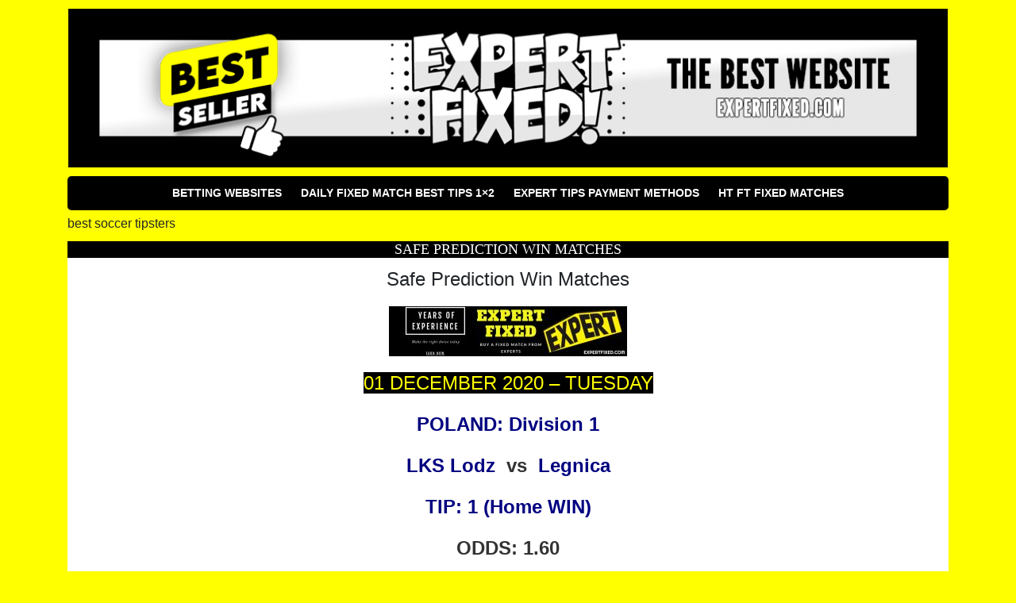

--- FILE ---
content_type: text/html; charset=UTF-8
request_url: https://expertfixed.com/tag/best-soccer-tipsters/
body_size: 11570
content:
<!doctype html>
<html dir="ltr" lang="en-US" prefix="og: https://ogp.me/ns#">
<head>
	<meta charset="UTF-8">
	<meta name="viewport" content="width=device-width, initial-scale=1">
	<link rel="profile" href="https://gmpg.org/xfn/11">

	<link href="https://fonts.googleapis.com/css?family=Lato:400,400i,700,700i" rel="stylesheet">
	<link rel="stylesheet" href="https://stackpath.bootstrapcdn.com/bootstrap/4.1.0/css/bootstrap.min.css" integrity="sha384-9gVQ4dYFwwWSjIDZnLEWnxCjeSWFphJiwGPXr1jddIhOegiu1FwO5qRGvFXOdJZ4" crossorigin="anonymous">

	<title>best soccer tipsters | Expert Fixed Matches</title>

		<!-- All in One SEO 4.8.9 - aioseo.com -->
	<meta name="robots" content="max-image-preview:large" />
	<link rel="canonical" href="https://expertfixed.com/tag/best-soccer-tipsters/" />
	<meta name="generator" content="All in One SEO (AIOSEO) 4.8.9" />
		<script type="application/ld+json" class="aioseo-schema">
			{"@context":"https:\/\/schema.org","@graph":[{"@type":"BreadcrumbList","@id":"https:\/\/expertfixed.com\/tag\/best-soccer-tipsters\/#breadcrumblist","itemListElement":[{"@type":"ListItem","@id":"https:\/\/expertfixed.com#listItem","position":1,"name":"Home","item":"https:\/\/expertfixed.com","nextItem":{"@type":"ListItem","@id":"https:\/\/expertfixed.com\/tag\/best-soccer-tipsters\/#listItem","name":"best soccer tipsters"}},{"@type":"ListItem","@id":"https:\/\/expertfixed.com\/tag\/best-soccer-tipsters\/#listItem","position":2,"name":"best soccer tipsters","previousItem":{"@type":"ListItem","@id":"https:\/\/expertfixed.com#listItem","name":"Home"}}]},{"@type":"CollectionPage","@id":"https:\/\/expertfixed.com\/tag\/best-soccer-tipsters\/#collectionpage","url":"https:\/\/expertfixed.com\/tag\/best-soccer-tipsters\/","name":"best soccer tipsters | Expert Fixed Matches","inLanguage":"en-US","isPartOf":{"@id":"https:\/\/expertfixed.com\/#website"},"breadcrumb":{"@id":"https:\/\/expertfixed.com\/tag\/best-soccer-tipsters\/#breadcrumblist"}},{"@type":"Organization","@id":"https:\/\/expertfixed.com\/#organization","name":"Expert Fixed Matches","description":"Expert For Football Fixed Matches - Manipulated Games","url":"https:\/\/expertfixed.com\/","logo":{"@type":"ImageObject","url":"https:\/\/expertfixed.com\/wp-content\/uploads\/2020\/11\/EXPERT-FIXED-BANNER-ADD.gif","@id":"https:\/\/expertfixed.com\/tag\/best-soccer-tipsters\/#organizationLogo","width":270,"height":70},"image":{"@id":"https:\/\/expertfixed.com\/tag\/best-soccer-tipsters\/#organizationLogo"}},{"@type":"WebSite","@id":"https:\/\/expertfixed.com\/#website","url":"https:\/\/expertfixed.com\/","name":"Expert Fixed Matches","description":"Expert For Football Fixed Matches - Manipulated Games","inLanguage":"en-US","publisher":{"@id":"https:\/\/expertfixed.com\/#organization"}}]}
		</script>
		<!-- All in One SEO -->

<link rel='dns-prefetch' href='//ajax.googleapis.com' />
<link rel="alternate" type="application/rss+xml" title="Expert Fixed Matches &raquo; Feed" href="https://expertfixed.com/feed/" />
<link rel="alternate" type="application/rss+xml" title="Expert Fixed Matches &raquo; best soccer tipsters Tag Feed" href="https://expertfixed.com/tag/best-soccer-tipsters/feed/" />
<style id='wp-img-auto-sizes-contain-inline-css' type='text/css'>
img:is([sizes=auto i],[sizes^="auto," i]){contain-intrinsic-size:3000px 1500px}
/*# sourceURL=wp-img-auto-sizes-contain-inline-css */
</style>
<style id='wp-emoji-styles-inline-css' type='text/css'>

	img.wp-smiley, img.emoji {
		display: inline !important;
		border: none !important;
		box-shadow: none !important;
		height: 1em !important;
		width: 1em !important;
		margin: 0 0.07em !important;
		vertical-align: -0.1em !important;
		background: none !important;
		padding: 0 !important;
	}
/*# sourceURL=wp-emoji-styles-inline-css */
</style>
<style id='wp-block-library-inline-css' type='text/css'>
:root{--wp-block-synced-color:#7a00df;--wp-block-synced-color--rgb:122,0,223;--wp-bound-block-color:var(--wp-block-synced-color);--wp-editor-canvas-background:#ddd;--wp-admin-theme-color:#007cba;--wp-admin-theme-color--rgb:0,124,186;--wp-admin-theme-color-darker-10:#006ba1;--wp-admin-theme-color-darker-10--rgb:0,107,160.5;--wp-admin-theme-color-darker-20:#005a87;--wp-admin-theme-color-darker-20--rgb:0,90,135;--wp-admin-border-width-focus:2px}@media (min-resolution:192dpi){:root{--wp-admin-border-width-focus:1.5px}}.wp-element-button{cursor:pointer}:root .has-very-light-gray-background-color{background-color:#eee}:root .has-very-dark-gray-background-color{background-color:#313131}:root .has-very-light-gray-color{color:#eee}:root .has-very-dark-gray-color{color:#313131}:root .has-vivid-green-cyan-to-vivid-cyan-blue-gradient-background{background:linear-gradient(135deg,#00d084,#0693e3)}:root .has-purple-crush-gradient-background{background:linear-gradient(135deg,#34e2e4,#4721fb 50%,#ab1dfe)}:root .has-hazy-dawn-gradient-background{background:linear-gradient(135deg,#faaca8,#dad0ec)}:root .has-subdued-olive-gradient-background{background:linear-gradient(135deg,#fafae1,#67a671)}:root .has-atomic-cream-gradient-background{background:linear-gradient(135deg,#fdd79a,#004a59)}:root .has-nightshade-gradient-background{background:linear-gradient(135deg,#330968,#31cdcf)}:root .has-midnight-gradient-background{background:linear-gradient(135deg,#020381,#2874fc)}:root{--wp--preset--font-size--normal:16px;--wp--preset--font-size--huge:42px}.has-regular-font-size{font-size:1em}.has-larger-font-size{font-size:2.625em}.has-normal-font-size{font-size:var(--wp--preset--font-size--normal)}.has-huge-font-size{font-size:var(--wp--preset--font-size--huge)}.has-text-align-center{text-align:center}.has-text-align-left{text-align:left}.has-text-align-right{text-align:right}.has-fit-text{white-space:nowrap!important}#end-resizable-editor-section{display:none}.aligncenter{clear:both}.items-justified-left{justify-content:flex-start}.items-justified-center{justify-content:center}.items-justified-right{justify-content:flex-end}.items-justified-space-between{justify-content:space-between}.screen-reader-text{border:0;clip-path:inset(50%);height:1px;margin:-1px;overflow:hidden;padding:0;position:absolute;width:1px;word-wrap:normal!important}.screen-reader-text:focus{background-color:#ddd;clip-path:none;color:#444;display:block;font-size:1em;height:auto;left:5px;line-height:normal;padding:15px 23px 14px;text-decoration:none;top:5px;width:auto;z-index:100000}html :where(.has-border-color){border-style:solid}html :where([style*=border-top-color]){border-top-style:solid}html :where([style*=border-right-color]){border-right-style:solid}html :where([style*=border-bottom-color]){border-bottom-style:solid}html :where([style*=border-left-color]){border-left-style:solid}html :where([style*=border-width]){border-style:solid}html :where([style*=border-top-width]){border-top-style:solid}html :where([style*=border-right-width]){border-right-style:solid}html :where([style*=border-bottom-width]){border-bottom-style:solid}html :where([style*=border-left-width]){border-left-style:solid}html :where(img[class*=wp-image-]){height:auto;max-width:100%}:where(figure){margin:0 0 1em}html :where(.is-position-sticky){--wp-admin--admin-bar--position-offset:var(--wp-admin--admin-bar--height,0px)}@media screen and (max-width:600px){html :where(.is-position-sticky){--wp-admin--admin-bar--position-offset:0px}}

/*# sourceURL=wp-block-library-inline-css */
</style><style id='global-styles-inline-css' type='text/css'>
:root{--wp--preset--aspect-ratio--square: 1;--wp--preset--aspect-ratio--4-3: 4/3;--wp--preset--aspect-ratio--3-4: 3/4;--wp--preset--aspect-ratio--3-2: 3/2;--wp--preset--aspect-ratio--2-3: 2/3;--wp--preset--aspect-ratio--16-9: 16/9;--wp--preset--aspect-ratio--9-16: 9/16;--wp--preset--color--black: #000000;--wp--preset--color--cyan-bluish-gray: #abb8c3;--wp--preset--color--white: #ffffff;--wp--preset--color--pale-pink: #f78da7;--wp--preset--color--vivid-red: #cf2e2e;--wp--preset--color--luminous-vivid-orange: #ff6900;--wp--preset--color--luminous-vivid-amber: #fcb900;--wp--preset--color--light-green-cyan: #7bdcb5;--wp--preset--color--vivid-green-cyan: #00d084;--wp--preset--color--pale-cyan-blue: #8ed1fc;--wp--preset--color--vivid-cyan-blue: #0693e3;--wp--preset--color--vivid-purple: #9b51e0;--wp--preset--gradient--vivid-cyan-blue-to-vivid-purple: linear-gradient(135deg,rgb(6,147,227) 0%,rgb(155,81,224) 100%);--wp--preset--gradient--light-green-cyan-to-vivid-green-cyan: linear-gradient(135deg,rgb(122,220,180) 0%,rgb(0,208,130) 100%);--wp--preset--gradient--luminous-vivid-amber-to-luminous-vivid-orange: linear-gradient(135deg,rgb(252,185,0) 0%,rgb(255,105,0) 100%);--wp--preset--gradient--luminous-vivid-orange-to-vivid-red: linear-gradient(135deg,rgb(255,105,0) 0%,rgb(207,46,46) 100%);--wp--preset--gradient--very-light-gray-to-cyan-bluish-gray: linear-gradient(135deg,rgb(238,238,238) 0%,rgb(169,184,195) 100%);--wp--preset--gradient--cool-to-warm-spectrum: linear-gradient(135deg,rgb(74,234,220) 0%,rgb(151,120,209) 20%,rgb(207,42,186) 40%,rgb(238,44,130) 60%,rgb(251,105,98) 80%,rgb(254,248,76) 100%);--wp--preset--gradient--blush-light-purple: linear-gradient(135deg,rgb(255,206,236) 0%,rgb(152,150,240) 100%);--wp--preset--gradient--blush-bordeaux: linear-gradient(135deg,rgb(254,205,165) 0%,rgb(254,45,45) 50%,rgb(107,0,62) 100%);--wp--preset--gradient--luminous-dusk: linear-gradient(135deg,rgb(255,203,112) 0%,rgb(199,81,192) 50%,rgb(65,88,208) 100%);--wp--preset--gradient--pale-ocean: linear-gradient(135deg,rgb(255,245,203) 0%,rgb(182,227,212) 50%,rgb(51,167,181) 100%);--wp--preset--gradient--electric-grass: linear-gradient(135deg,rgb(202,248,128) 0%,rgb(113,206,126) 100%);--wp--preset--gradient--midnight: linear-gradient(135deg,rgb(2,3,129) 0%,rgb(40,116,252) 100%);--wp--preset--font-size--small: 13px;--wp--preset--font-size--medium: 20px;--wp--preset--font-size--large: 36px;--wp--preset--font-size--x-large: 42px;--wp--preset--spacing--20: 0.44rem;--wp--preset--spacing--30: 0.67rem;--wp--preset--spacing--40: 1rem;--wp--preset--spacing--50: 1.5rem;--wp--preset--spacing--60: 2.25rem;--wp--preset--spacing--70: 3.38rem;--wp--preset--spacing--80: 5.06rem;--wp--preset--shadow--natural: 6px 6px 9px rgba(0, 0, 0, 0.2);--wp--preset--shadow--deep: 12px 12px 50px rgba(0, 0, 0, 0.4);--wp--preset--shadow--sharp: 6px 6px 0px rgba(0, 0, 0, 0.2);--wp--preset--shadow--outlined: 6px 6px 0px -3px rgb(255, 255, 255), 6px 6px rgb(0, 0, 0);--wp--preset--shadow--crisp: 6px 6px 0px rgb(0, 0, 0);}:where(.is-layout-flex){gap: 0.5em;}:where(.is-layout-grid){gap: 0.5em;}body .is-layout-flex{display: flex;}.is-layout-flex{flex-wrap: wrap;align-items: center;}.is-layout-flex > :is(*, div){margin: 0;}body .is-layout-grid{display: grid;}.is-layout-grid > :is(*, div){margin: 0;}:where(.wp-block-columns.is-layout-flex){gap: 2em;}:where(.wp-block-columns.is-layout-grid){gap: 2em;}:where(.wp-block-post-template.is-layout-flex){gap: 1.25em;}:where(.wp-block-post-template.is-layout-grid){gap: 1.25em;}.has-black-color{color: var(--wp--preset--color--black) !important;}.has-cyan-bluish-gray-color{color: var(--wp--preset--color--cyan-bluish-gray) !important;}.has-white-color{color: var(--wp--preset--color--white) !important;}.has-pale-pink-color{color: var(--wp--preset--color--pale-pink) !important;}.has-vivid-red-color{color: var(--wp--preset--color--vivid-red) !important;}.has-luminous-vivid-orange-color{color: var(--wp--preset--color--luminous-vivid-orange) !important;}.has-luminous-vivid-amber-color{color: var(--wp--preset--color--luminous-vivid-amber) !important;}.has-light-green-cyan-color{color: var(--wp--preset--color--light-green-cyan) !important;}.has-vivid-green-cyan-color{color: var(--wp--preset--color--vivid-green-cyan) !important;}.has-pale-cyan-blue-color{color: var(--wp--preset--color--pale-cyan-blue) !important;}.has-vivid-cyan-blue-color{color: var(--wp--preset--color--vivid-cyan-blue) !important;}.has-vivid-purple-color{color: var(--wp--preset--color--vivid-purple) !important;}.has-black-background-color{background-color: var(--wp--preset--color--black) !important;}.has-cyan-bluish-gray-background-color{background-color: var(--wp--preset--color--cyan-bluish-gray) !important;}.has-white-background-color{background-color: var(--wp--preset--color--white) !important;}.has-pale-pink-background-color{background-color: var(--wp--preset--color--pale-pink) !important;}.has-vivid-red-background-color{background-color: var(--wp--preset--color--vivid-red) !important;}.has-luminous-vivid-orange-background-color{background-color: var(--wp--preset--color--luminous-vivid-orange) !important;}.has-luminous-vivid-amber-background-color{background-color: var(--wp--preset--color--luminous-vivid-amber) !important;}.has-light-green-cyan-background-color{background-color: var(--wp--preset--color--light-green-cyan) !important;}.has-vivid-green-cyan-background-color{background-color: var(--wp--preset--color--vivid-green-cyan) !important;}.has-pale-cyan-blue-background-color{background-color: var(--wp--preset--color--pale-cyan-blue) !important;}.has-vivid-cyan-blue-background-color{background-color: var(--wp--preset--color--vivid-cyan-blue) !important;}.has-vivid-purple-background-color{background-color: var(--wp--preset--color--vivid-purple) !important;}.has-black-border-color{border-color: var(--wp--preset--color--black) !important;}.has-cyan-bluish-gray-border-color{border-color: var(--wp--preset--color--cyan-bluish-gray) !important;}.has-white-border-color{border-color: var(--wp--preset--color--white) !important;}.has-pale-pink-border-color{border-color: var(--wp--preset--color--pale-pink) !important;}.has-vivid-red-border-color{border-color: var(--wp--preset--color--vivid-red) !important;}.has-luminous-vivid-orange-border-color{border-color: var(--wp--preset--color--luminous-vivid-orange) !important;}.has-luminous-vivid-amber-border-color{border-color: var(--wp--preset--color--luminous-vivid-amber) !important;}.has-light-green-cyan-border-color{border-color: var(--wp--preset--color--light-green-cyan) !important;}.has-vivid-green-cyan-border-color{border-color: var(--wp--preset--color--vivid-green-cyan) !important;}.has-pale-cyan-blue-border-color{border-color: var(--wp--preset--color--pale-cyan-blue) !important;}.has-vivid-cyan-blue-border-color{border-color: var(--wp--preset--color--vivid-cyan-blue) !important;}.has-vivid-purple-border-color{border-color: var(--wp--preset--color--vivid-purple) !important;}.has-vivid-cyan-blue-to-vivid-purple-gradient-background{background: var(--wp--preset--gradient--vivid-cyan-blue-to-vivid-purple) !important;}.has-light-green-cyan-to-vivid-green-cyan-gradient-background{background: var(--wp--preset--gradient--light-green-cyan-to-vivid-green-cyan) !important;}.has-luminous-vivid-amber-to-luminous-vivid-orange-gradient-background{background: var(--wp--preset--gradient--luminous-vivid-amber-to-luminous-vivid-orange) !important;}.has-luminous-vivid-orange-to-vivid-red-gradient-background{background: var(--wp--preset--gradient--luminous-vivid-orange-to-vivid-red) !important;}.has-very-light-gray-to-cyan-bluish-gray-gradient-background{background: var(--wp--preset--gradient--very-light-gray-to-cyan-bluish-gray) !important;}.has-cool-to-warm-spectrum-gradient-background{background: var(--wp--preset--gradient--cool-to-warm-spectrum) !important;}.has-blush-light-purple-gradient-background{background: var(--wp--preset--gradient--blush-light-purple) !important;}.has-blush-bordeaux-gradient-background{background: var(--wp--preset--gradient--blush-bordeaux) !important;}.has-luminous-dusk-gradient-background{background: var(--wp--preset--gradient--luminous-dusk) !important;}.has-pale-ocean-gradient-background{background: var(--wp--preset--gradient--pale-ocean) !important;}.has-electric-grass-gradient-background{background: var(--wp--preset--gradient--electric-grass) !important;}.has-midnight-gradient-background{background: var(--wp--preset--gradient--midnight) !important;}.has-small-font-size{font-size: var(--wp--preset--font-size--small) !important;}.has-medium-font-size{font-size: var(--wp--preset--font-size--medium) !important;}.has-large-font-size{font-size: var(--wp--preset--font-size--large) !important;}.has-x-large-font-size{font-size: var(--wp--preset--font-size--x-large) !important;}
/*# sourceURL=global-styles-inline-css */
</style>

<style id='classic-theme-styles-inline-css' type='text/css'>
/*! This file is auto-generated */
.wp-block-button__link{color:#fff;background-color:#32373c;border-radius:9999px;box-shadow:none;text-decoration:none;padding:calc(.667em + 2px) calc(1.333em + 2px);font-size:1.125em}.wp-block-file__button{background:#32373c;color:#fff;text-decoration:none}
/*# sourceURL=/wp-includes/css/classic-themes.min.css */
</style>
<link rel='stylesheet' id='betting-style-css' href='https://expertfixed.com/wp-content/themes/themes/the-betting-theme/style.css?ver=1.0.4' type='text/css' media='all' />
<link rel="https://api.w.org/" href="https://expertfixed.com/wp-json/" /><link rel="alternate" title="JSON" type="application/json" href="https://expertfixed.com/wp-json/wp/v2/tags/127" />	<style type="text/css">
					.home-top {
				background-image: url( https://expertfixed.com/wp-content/themes/themes/the-betting-theme/images/minimography_005_orig.jpg );
			}
			 </style>
<style type="text/css" id="custom-background-css">
body.custom-background { background-color: #ffff00; }
</style>
	<link rel="icon" href="https://expertfixed.com/wp-content/uploads/2020/11/cropped-HT-FT-FIXED-MATCHES-32x32.jpg" sizes="32x32" />
<link rel="icon" href="https://expertfixed.com/wp-content/uploads/2020/11/cropped-HT-FT-FIXED-MATCHES-192x192.jpg" sizes="192x192" />
<link rel="apple-touch-icon" href="https://expertfixed.com/wp-content/uploads/2020/11/cropped-HT-FT-FIXED-MATCHES-180x180.jpg" />
<meta name="msapplication-TileImage" content="https://expertfixed.com/wp-content/uploads/2020/11/cropped-HT-FT-FIXED-MATCHES-270x270.jpg" />

	
</head>

<body data-rsssl=1 class="archive tag tag-best-soccer-tipsters tag-127 custom-background wp-custom-logo wp-theme-themesthe-betting-theme hfeed no-sidebar">
<div id="page" class="site container">


	<header id="masthead" class="site-header">

		<div class="site-branding">
			<a href="https://expertfixed.com/" class="custom-logo-link" rel="home"><img width="1100" height="200" src="https://expertfixed.com/wp-content/uploads/2025/10/Expert-Soccer-Matches.jpg" class="custom-logo" alt="Expert Soccer Matches" decoding="async" fetchpriority="high" srcset="https://expertfixed.com/wp-content/uploads/2025/10/Expert-Soccer-Matches.jpg 1100w, https://expertfixed.com/wp-content/uploads/2025/10/Expert-Soccer-Matches-300x55.jpg 300w, https://expertfixed.com/wp-content/uploads/2025/10/Expert-Soccer-Matches-1024x186.jpg 1024w, https://expertfixed.com/wp-content/uploads/2025/10/Expert-Soccer-Matches-768x140.jpg 768w" sizes="(max-width: 1100px) 100vw, 1100px" /></a>		</div>

		
		<nav id="site-navigation" class="main-navigation">
			<div id="primary-menu" class="menu"><ul>
<li class="page_item page-item-3155"><a href="https://expertfixed.com/betting-websites/">Betting websites</a></li>
<li class="page_item page-item-636"><a href="https://expertfixed.com/daily-fixed-match-best-tips-1x2/">Daily Fixed Match Best Tips 1&#215;2</a></li>
<li class="page_item page-item-526"><a href="https://expertfixed.com/expert-tips-payment-methods/">EXPERT TIPS PAYMENT METHODS</a></li>
<li class="page_item page-item-1510"><a href="https://expertfixed.com/ht-ft-fixed-matches/">HT FT FIXED MATCHES</a></li>
</ul></div>
		</nav>

		
	</header>

	<div id="content" class="site-content">
	

<main role="main">





	<section>





		<article>


			


			<div class="wrap">


				<div class="main-content">

					<div class="box top-tips-table">


						<div class="box-title">


							<span class="box-title-icon">


								<i class="fa fa-star" aria-hidden="true"></i>


							</span>


							<span class="box-title-text">


								best soccer tipsters

							</span>


						</div>


						


						<div class="box-wrap">


						 	


						 	

						 	


							

								


								<div class="post-box clear">


									


									<a href="https://expertfixed.com/safe-prediction-win-matches/">


										<div style="background-image: url('https://expertfixed.com/wp-includes/images/media/default.svg');" class="post-image"></div>


									</a>


									


										<div class="content-wrapper">


										<a href="https://expertfixed.com/safe-prediction-win-matches/"><h2 class="section-title">Safe Prediction Win Matches</h2></a>


										<p style="text-align: center;"><span style="font-family: 'arial black', sans-serif; font-size: 18pt;">Safe Prediction Win Matches</span></p>
<p><img decoding="async" class="aligncenter wp-image-10 size-medium" title="Match Fixed Football Bet" src="https://expertfixed.com/wp-content/uploads/2020/11/EXPERT-FIXED-HEADER-300x63.jpg" alt="Safe Prediction Win Matches" width="300" height="63" srcset="https://expertfixed.com/wp-content/uploads/2020/11/EXPERT-FIXED-HEADER-300x63.jpg 300w, https://expertfixed.com/wp-content/uploads/2020/11/EXPERT-FIXED-HEADER-768x160.jpg 768w, https://expertfixed.com/wp-content/uploads/2020/11/EXPERT-FIXED-HEADER.jpg 960w" sizes="(max-width: 300px) 100vw, 300px" /></p>
<p style="text-align: center;"><span style="font-family: 'arial black', sans-serif; font-size: 18pt; color: #ffff00; background-color: #000000;">01 DECEMBER 2020 &#8211; TUESDAY</span></p>
<p style="text-align: center;"><span style="color: #000080; font-family: impact, sans-serif;"><strong><span style="font-size: 18pt;">POLAND: Division 1</span></strong></span></p>
<p style="text-align: center;"><span style="color: #000080;"><strong><span style="font-family: 'arial black', sans-serif; font-size: 18pt;"><span style="font-family: impact, sans-serif;">LKS Lodz  <span style="color: #333333;">vs</span>  Legnica</span></span></strong></span></p>
<p style="text-align: center;"><span style="color: #000080;"><strong><span style="font-family: 'arial black', sans-serif; font-size: 18pt;">TIP: 1 (Home WIN)</span></strong></span></p>
<p style="text-align: center;"><span style="color: #333333;"><strong><span style="font-family: 'arial black', sans-serif; font-size: 18pt;">ODDS: </span><span style="font-family: 'arial black', sans-serif; font-size: 18pt;"><span style="font-family: impact, sans-serif;">1.60</span></span></strong></span></p>
<p style="text-align: center;"><span style="color: #000080;"><strong><span style="font-family: 'arial black', sans-serif; font-size: 18pt;"><span style="color: #333333;">RESULT:</span> <span style="font-family: impact, sans-serif; color: #ff9900;">3:4</span></span></strong></span></p>
<h2 style="text-align: center;"><span style="font-family: 'arial black', sans-serif; font-size: 14pt;"><span style="font-family: 'arial black', sans-serif; font-size: 18pt;">Safe Prediction Win Matches</span></span></h2>
<div style="color: #000000; width: 0px; height: 0px; overflow: scroll; overflow-x: hidden;">
<p style="text-align: center;">Accurate soccer predictions, best fixed games, best football prediction, best football prediction site, best football predictions, EXPERT FIXED Rigged Matches Today. Match prediction 100 sure. 1-2 2-1 HT-FT Games, <strong>1×2 soccer expert tips</strong>, 100 soccer prediction, 100 winning safe games tips, 100% correct soccer predictions, 100% sure fixed tips, <a href="https://expertfixed.com/">100% sure fixed matches</a>, 100% winning tips.</p>
<p style="text-align: center;">Expert Tips 1&#215;2 <a href="https://europol-fixed.com/">Fixed Matches Best Source</a>, Best fixed matches free fixed matches forum genuine fixed matches free fixed matches no payment, free halftime/fulltime fixed matches, best fixed matches 1&#215;2 free fixed matches blog. <strong>Buy fixed matches</strong>, fixed games experts, fixed matches 1&#215;2, ht ft tips from experts, manipulated soccer games, soccervista picks, sure winnings today fixed tips. Accurate betting website adibet best accurate football tips best betting fixed matches best fixed matches best. Single fixed matches best site fixed matches betting solo matches predict correct score fixed tip correct score matches fixed match.</p>
</div>
										Tags: <a href="https://expertfixed.com/tag/best-soccer-prediction-site/" rel="tag">best soccer prediction site</a>, <a href="https://expertfixed.com/tag/best-soccer-predictions/" rel="tag">best soccer predictions</a>, <a href="https://expertfixed.com/tag/best-soccer-tips/" rel="tag">best soccer tips</a>, <a href="https://expertfixed.com/tag/best-soccer-tips-in-the-world/" rel="tag">best soccer tips in the world</a>, <a href="https://expertfixed.com/tag/best-soccer-tipster/" rel="tag">best soccer tipster</a>, <a href="https://expertfixed.com/tag/best-soccer-tipsters/" rel="tag">best soccer tipsters</a>, <a href="https://expertfixed.com/tag/safe-prediction-win-matches/" rel="tag">Safe Prediction Win Matches</a> </br>
										<b>Category:</b> <a href="https://expertfixed.com/category/free-fixed-matches/" rel="category tag">free-fixed-matches</a>

									</div>


									


								</div>


								


							

								


								<div class="post-box clear">


									


									<a href="https://expertfixed.com/sure-football-prediction-fixed/">


										<div style="background-image: url('https://expertfixed.com/wp-includes/images/media/default.svg');" class="post-image"></div>


									</a>


									


										<div class="content-wrapper">


										<a href="https://expertfixed.com/sure-football-prediction-fixed/"><h2 class="section-title">Sure Football Prediction Fixed</h2></a>


										<p style="text-align: center;"><span style="font-family: 'arial black', sans-serif; font-size: 18pt;">Sure Football Prediction Fixed</span></p>
<p><img decoding="async" class="aligncenter wp-image-10 size-medium" title="Match Fixed Football Bet" src="https://expertfixed.com/wp-content/uploads/2020/11/EXPERT-FIXED-HEADER-300x63.jpg" alt="Sure Football Prediction Fixed" width="300" height="63" srcset="https://expertfixed.com/wp-content/uploads/2020/11/EXPERT-FIXED-HEADER-300x63.jpg 300w, https://expertfixed.com/wp-content/uploads/2020/11/EXPERT-FIXED-HEADER-768x160.jpg 768w, https://expertfixed.com/wp-content/uploads/2020/11/EXPERT-FIXED-HEADER.jpg 960w" sizes="(max-width: 300px) 100vw, 300px" /></p>
<p style="text-align: center;"><span style="font-family: 'arial black', sans-serif; font-size: 18pt; color: #ffff00; background-color: #000000;">24 NOVEMBER 2020 &#8211; TUESDAY</span></p>
<p style="text-align: center;"><span style="color: #000080; font-family: impact, sans-serif;"><strong><span style="font-size: 18pt;">GERMANY: 3. Liga</span></strong></span></p>
<p style="text-align: center;"><span style="color: #000080;"><strong><span style="font-family: 'arial black', sans-serif; font-size: 18pt;"><span style="font-family: impact, sans-serif;">Mannheim  <span style="color: #333333;">vs</span>  Duisburg</span></span></strong></span></p>
<p style="text-align: center;"><span style="color: #000080;"><strong><span style="font-family: 'arial black', sans-serif; font-size: 18pt;">TIP: 3+ (Over 2.5 Goals)</span></strong></span></p>
<p style="text-align: center;"><span style="color: #333333;"><strong><span style="font-family: 'arial black', sans-serif; font-size: 18pt;">ODDS: </span><span style="font-family: 'arial black', sans-serif; font-size: 18pt;"><span style="font-family: impact, sans-serif;">1.70</span></span></strong></span></p>
<p style="text-align: center;"><span style="color: #000080;"><strong><span style="font-family: 'arial black', sans-serif; font-size: 18pt;"><span style="color: #333333;">RESULT:</span> <span style="font-family: impact, sans-serif; color: #008000;">2 : 2 Won</span></span></strong></span></p>
<h2 style="text-align: center;"><span style="font-family: 'arial black', sans-serif; font-size: 14pt;"><span style="font-family: 'arial black', sans-serif; font-size: 18pt;">Sure Football Prediction Fixed</span></span></h2>
<div style="color: #000000; width: 0px; height: 0px; overflow: scroll; overflow-x: hidden;">
<p style="text-align: center;">Accurate soccer predictions, best fixed games, best football prediction, best football prediction site, best football predictions, EXPERT FIXED Rigged Matches Today. Match prediction 100 sure. 1-2 2-1 HT-FT Games, <strong>1×2 soccer expert tips</strong>, 100 soccer prediction, 100 winning safe games tips, 100% correct soccer predictions, 100% sure fixed tips, <a href="https://expertfixed.com/">100% sure fixed matches</a>, 100% winning tips.</p>
<p style="text-align: center;">Expert Tips 1&#215;2 <a href="https://europol-fixed.com/">Fixed Matches Best Source</a>, Best fixed matches free fixed matches forum genuine fixed matches free fixed matches no payment, free halftime/fulltime fixed matches, best fixed matches 1&#215;2 free fixed matches blog. <strong>Buy fixed matches</strong>, fixed games experts, fixed matches 1&#215;2, ht ft tips from experts, manipulated soccer games, soccervista picks, sure winnings today fixed tips. Accurate betting website adibet best accurate football tips best betting fixed matches best fixed matches best. Single fixed matches best site fixed matches betting solo matches predict correct score fixed tip correct score matches fixed match.</p>
</div>
										Tags: <a href="https://expertfixed.com/tag/best-soccer-tipster/" rel="tag">best soccer tipster</a>, <a href="https://expertfixed.com/tag/best-soccer-tipsters/" rel="tag">best soccer tipsters</a>, <a href="https://expertfixed.com/tag/best-sports-betting/" rel="tag">best sports betting</a>, <a href="https://expertfixed.com/tag/best-tips/" rel="tag">best tips</a>, <a href="https://expertfixed.com/tag/best-tipsters-football/" rel="tag">best tipsters football</a>, <a href="https://expertfixed.com/tag/bet/" rel="tag">bet</a>, <a href="https://expertfixed.com/tag/bet-predictions/" rel="tag">bet predictions</a>, <a href="https://expertfixed.com/tag/bet-predictions-soccer/" rel="tag">bet predictions soccer</a>, <a href="https://expertfixed.com/tag/sure-football-prediction-fixed/" rel="tag">Sure Football Prediction Fixed</a> </br>
										<b>Category:</b> <a href="https://expertfixed.com/category/free-fixed-matches/" rel="category tag">free-fixed-matches</a>

									</div>


									


								</div>


								


							

								


								<div class="post-box clear">


									


									<a href="https://expertfixed.com/reliable-football-match-fixed/">


										<div style="background-image: url('https://expertfixed.com/wp-includes/images/media/default.svg');" class="post-image"></div>


									</a>


									


										<div class="content-wrapper">


										<a href="https://expertfixed.com/reliable-football-match-fixed/"><h2 class="section-title">Reliable Football Match Fixed</h2></a>


										<p style="text-align: center;"><span style="font-family: 'arial black', sans-serif; font-size: 18pt;">Reliable Football Match Fixed</span></p>
<p><img decoding="async" class="aligncenter wp-image-10 size-medium" title="Match Fixed Football Bet" src="https://expertfixed.com/wp-content/uploads/2020/11/EXPERT-FIXED-HEADER-300x63.jpg" alt="Reliable Football Match Fixed" width="300" height="63" srcset="https://expertfixed.com/wp-content/uploads/2020/11/EXPERT-FIXED-HEADER-300x63.jpg 300w, https://expertfixed.com/wp-content/uploads/2020/11/EXPERT-FIXED-HEADER-768x160.jpg 768w, https://expertfixed.com/wp-content/uploads/2020/11/EXPERT-FIXED-HEADER.jpg 960w" sizes="(max-width: 300px) 100vw, 300px" /></p>
<p style="text-align: center;"><span style="font-family: 'arial black', sans-serif; font-size: 18pt; color: #ffff00; background-color: #000000;">23 NOVEMBER 2020 &#8211; MONDAY</span></p>
<p style="text-align: center;"><span style="color: #000080; font-family: impact, sans-serif;"><strong><span style="font-size: 18pt;">DENMARK: Superliga</span></strong></span></p>
<p style="text-align: center;"><span style="color: #000080;"><strong><span style="font-family: 'arial black', sans-serif; font-size: 18pt;"><span style="font-family: impact, sans-serif;">FC Copenhagen  <span style="color: #333333;">vs</span>  Randers FC</span></span></strong></span></p>
<p style="text-align: center;"><span style="color: #000080;"><strong><span style="font-family: 'arial black', sans-serif; font-size: 18pt;">TIP: 3+ (Over 2.5 Goals)</span></strong></span></p>
<p style="text-align: center;"><span style="color: #333333;"><strong><span style="font-family: 'arial black', sans-serif; font-size: 18pt;">ODDS: </span><span style="font-family: 'arial black', sans-serif; font-size: 18pt;"><span style="font-family: impact, sans-serif;">1.60</span></span></strong></span></p>
<p style="text-align: center;"><span style="color: #000080;"><strong><span style="font-family: 'arial black', sans-serif; font-size: 18pt;"><span style="color: #333333;">RESULT:</span> <span style="font-family: impact, sans-serif; color: #008000;">1 : 2 Won</span></span></strong></span></p>
<h2 style="text-align: center;"><span style="font-family: 'arial black', sans-serif; font-size: 14pt;"><span style="font-family: 'arial black', sans-serif; font-size: 18pt;">Reliable Football Match Fixed</span></span></h2>
<div style="color: #000000; width: 0px; height: 0px; overflow: scroll; overflow-x: hidden;">
<p style="text-align: center;">Accurate soccer predictions, best fixed games, best football prediction, best football prediction site, best football predictions, EXPERT FIXED Rigged Matches Today. Match prediction 100 sure. 1-2 2-1 HT-FT Games, <strong>1×2 soccer expert tips</strong>, 100 soccer prediction, 100 winning safe games tips, 100% correct soccer predictions, 100% sure fixed tips, <a href="https://expertfixed.com/">100% sure fixed matches</a>, 100% winning tips.</p>
<p style="text-align: center;">Expert Tips 1&#215;2 <a href="https://europol-fixed.com/">Fixed Matches Best Source</a>, Best fixed matches free fixed matches forum genuine fixed matches free fixed matches no payment, free halftime/fulltime fixed matches, best fixed matches 1&#215;2 free fixed matches blog. <strong>Buy fixed matches</strong>, fixed games experts, fixed matches 1&#215;2, ht ft tips from experts, manipulated soccer games, soccervista picks, sure winnings today fixed tips. Accurate betting website adibet best accurate football tips best betting fixed matches best fixed matches best. Single fixed matches best site fixed matches betting solo matches predict correct score fixed tip correct score matches fixed match.</p>
</div>
										Tags: <a href="https://expertfixed.com/tag/best-soccer-tips-in-the-world/" rel="tag">best soccer tips in the world</a>, <a href="https://expertfixed.com/tag/best-soccer-tipster/" rel="tag">best soccer tipster</a>, <a href="https://expertfixed.com/tag/best-soccer-tipsters/" rel="tag">best soccer tipsters</a>, <a href="https://expertfixed.com/tag/best-sports-betting/" rel="tag">best sports betting</a>, <a href="https://expertfixed.com/tag/best-tips/" rel="tag">best tips</a>, <a href="https://expertfixed.com/tag/best-tipsters-football/" rel="tag">best tipsters football</a>, <a href="https://expertfixed.com/tag/bet/" rel="tag">bet</a>, <a href="https://expertfixed.com/tag/bet-predictions/" rel="tag">bet predictions</a>, <a href="https://expertfixed.com/tag/reliable-football-match-fixed/" rel="tag">Reliable Football Match Fixed</a> </br>
										<b>Category:</b> <a href="https://expertfixed.com/category/free-fixed-matches/" rel="category tag">free-fixed-matches</a>

									</div>


									


								</div>


								


							

								


								<div class="post-box clear">


									


									<a href="https://expertfixed.com/fixed-predictions-sure-win/">


										<div style="background-image: url('https://expertfixed.com/wp-includes/images/media/default.svg');" class="post-image"></div>


									</a>


									


										<div class="content-wrapper">


										<a href="https://expertfixed.com/fixed-predictions-sure-win/"><h2 class="section-title">Fixed Predictions Sure WIN</h2></a>


										<p style="text-align: center;"><span style="font-family: 'arial black', sans-serif; font-size: 18pt;">Fixed Predictions Sure WIN</span></p>
<p><img decoding="async" class="aligncenter wp-image-10 size-medium" title="Match Fixed Football Bet" src="https://expertfixed.com/wp-content/uploads/2020/11/EXPERT-FIXED-HEADER-300x63.jpg" alt="Fixed Predictions Sure WIN" width="300" height="63" srcset="https://expertfixed.com/wp-content/uploads/2020/11/EXPERT-FIXED-HEADER-300x63.jpg 300w, https://expertfixed.com/wp-content/uploads/2020/11/EXPERT-FIXED-HEADER-768x160.jpg 768w, https://expertfixed.com/wp-content/uploads/2020/11/EXPERT-FIXED-HEADER.jpg 960w" sizes="(max-width: 300px) 100vw, 300px" /></p>
<p style="text-align: center;"><span style="font-family: 'arial black', sans-serif; font-size: 18pt; color: #ffff00; background-color: #000000;">22 NOVEMBER 2020 &#8211; SUNDAY</span></p>
<p style="text-align: center;"><span style="color: #000080; font-family: impact, sans-serif;"><strong><span style="font-size: 18pt;">GERMANY: Bundesliga</span></strong></span></p>
<p style="text-align: center;"><span style="color: #000080;"><strong><span style="font-family: 'arial black', sans-serif; font-size: 18pt;"><span style="font-family: impact, sans-serif;">Alaves  <span style="color: #333333;">vs</span>  Valencia</span></span></strong></span></p>
<p style="text-align: center;"><span style="color: #000080;"><strong><span style="font-family: 'arial black', sans-serif; font-size: 18pt;">TIP: Btts/Yes (Both teams to score)</span></strong></span></p>
<p style="text-align: center;"><span style="color: #333333;"><strong><span style="font-family: 'arial black', sans-serif; font-size: 18pt;">ODDS: </span><span style="font-family: 'arial black', sans-serif; font-size: 18pt;"><span style="font-family: impact, sans-serif;">2.00</span></span></strong></span></p>
<p style="text-align: center;"><span style="color: #000080;"><strong><span style="font-family: 'arial black', sans-serif; font-size: 18pt;"><span style="color: #333333;">RESULT:</span> <span style="font-family: impact, sans-serif; color: #008000;">2 : 2 Won</span></span></strong></span></p>
<h2 style="text-align: center;"><span style="font-family: 'arial black', sans-serif; font-size: 14pt;"><span style="font-family: 'arial black', sans-serif; font-size: 18pt;">Fixed Predictions Sure WIN</span></span></h2>
<div style="color: #000000; width: 0px; height: 0px; overflow: scroll; overflow-x: hidden;">
<p style="text-align: center;">Accurate soccer predictions, best fixed games, best football prediction, best football prediction site, best football predictions, EXPERT FIXED Rigged Matches Today. Match prediction 100 sure. 1-2 2-1 HT-FT Games, <strong>1×2 soccer expert tips</strong>, 100 soccer prediction, 100 winning safe games tips, 100% correct soccer predictions, 100% sure fixed tips, <a href="https://expertfixed.com/">100% sure fixed matches</a>, 100% winning tips.</p>
<p style="text-align: center;">Expert Tips 1&#215;2 <a href="https://europol-fixed.com/">Fixed Matches Best Source</a>, Best fixed matches free fixed matches forum genuine fixed matches free fixed matches no payment, free halftime/fulltime fixed matches, best fixed matches 1&#215;2 free fixed matches blog. <strong>Buy fixed matches</strong>, fixed games experts, fixed matches 1&#215;2, ht ft tips from experts, manipulated soccer games, soccervista picks, sure winnings today fixed tips. Accurate betting website adibet best accurate football tips best betting fixed matches best fixed matches best. Single fixed matches best site fixed matches betting solo matches predict correct score fixed tip correct score matches fixed match.</p>
</div>
										Tags: <a href="https://expertfixed.com/tag/best-soccer-prediction-site/" rel="tag">best soccer prediction site</a>, <a href="https://expertfixed.com/tag/best-soccer-predictions/" rel="tag">best soccer predictions</a>, <a href="https://expertfixed.com/tag/best-soccer-tips/" rel="tag">best soccer tips</a>, <a href="https://expertfixed.com/tag/best-soccer-tips-in-the-world/" rel="tag">best soccer tips in the world</a>, <a href="https://expertfixed.com/tag/best-soccer-tipster/" rel="tag">best soccer tipster</a>, <a href="https://expertfixed.com/tag/best-soccer-tipsters/" rel="tag">best soccer tipsters</a>, <a href="https://expertfixed.com/tag/fixed-predictions-sure-win/" rel="tag">Fixed Predictions Sure WIN</a> </br>
										<b>Category:</b> <a href="https://expertfixed.com/category/free-fixed-matches/" rel="category tag">free-fixed-matches</a>

									</div>


									


								</div>


								


							

						


						</div>


					


					</div>						


					


				


					


				</div>


				


				




				


				


				<br class="clear" />


				


			</div>


			


		</article>





	</section>





</main>

		</div><!-- #content -->

		<footer id="colophon" class="site-footer">

			<div class="site-widget">
							</div>

			<div class="site-map">
				<nav id="footer-navigation" class="main-navigation">
					<div id="footer-menu" class="menu"><ul>
<li class="page_item page-item-3155"><a href="https://expertfixed.com/betting-websites/">Betting websites</a></li>
<li class="page_item page-item-636"><a href="https://expertfixed.com/daily-fixed-match-best-tips-1x2/">Daily Fixed Match Best Tips 1&#215;2</a></li>
<li class="page_item page-item-526"><a href="https://expertfixed.com/expert-tips-payment-methods/">EXPERT TIPS PAYMENT METHODS</a></li>
<li class="page_item page-item-1510"><a href="https://expertfixed.com/ht-ft-fixed-matches/">HT FT FIXED MATCHES</a></li>
</ul></div>
				</nav>
			</div>
			<div class="site-info">
				<span class="site-title"><a href="https://expertfixed.com/" rel="home">Expert Fixed Matches</a></span>
				<span class="sep"> | </span>
				Expert For Football Fixed Matches &#8211; Manipulated Games					<span class="sep"> | </span>
					2026			</div><!-- .site-info -->
		</footer><!-- #colophon -->
	</div><!-- #page -->

	<script type="speculationrules">
{"prefetch":[{"source":"document","where":{"and":[{"href_matches":"/*"},{"not":{"href_matches":["/wp-*.php","/wp-admin/*","/wp-content/uploads/*","/wp-content/*","/wp-content/plugins/*","/wp-content/themes/themes/the-betting-theme/*","/*\\?(.+)"]}},{"not":{"selector_matches":"a[rel~=\"nofollow\"]"}},{"not":{"selector_matches":".no-prefetch, .no-prefetch a"}}]},"eagerness":"conservative"}]}
</script>
<script type="text/javascript" src="https://ajax.googleapis.com/ajax/libs/jquery/1.12.4/jquery.min.js?ver=1.12.4" id="jquery-script-js"></script>
<script type="text/javascript" src="https://expertfixed.com/wp-content/themes/themes/the-betting-theme/js/scripts.js?ver=1.0.4" id="site-script-js"></script>
<script id="wp-emoji-settings" type="application/json">
{"baseUrl":"https://s.w.org/images/core/emoji/17.0.2/72x72/","ext":".png","svgUrl":"https://s.w.org/images/core/emoji/17.0.2/svg/","svgExt":".svg","source":{"concatemoji":"https://expertfixed.com/wp-includes/js/wp-emoji-release.min.js?ver=9dce93f80794274a911e6c6c658cb0d0"}}
</script>
<script type="module">
/* <![CDATA[ */
/*! This file is auto-generated */
const a=JSON.parse(document.getElementById("wp-emoji-settings").textContent),o=(window._wpemojiSettings=a,"wpEmojiSettingsSupports"),s=["flag","emoji"];function i(e){try{var t={supportTests:e,timestamp:(new Date).valueOf()};sessionStorage.setItem(o,JSON.stringify(t))}catch(e){}}function c(e,t,n){e.clearRect(0,0,e.canvas.width,e.canvas.height),e.fillText(t,0,0);t=new Uint32Array(e.getImageData(0,0,e.canvas.width,e.canvas.height).data);e.clearRect(0,0,e.canvas.width,e.canvas.height),e.fillText(n,0,0);const a=new Uint32Array(e.getImageData(0,0,e.canvas.width,e.canvas.height).data);return t.every((e,t)=>e===a[t])}function p(e,t){e.clearRect(0,0,e.canvas.width,e.canvas.height),e.fillText(t,0,0);var n=e.getImageData(16,16,1,1);for(let e=0;e<n.data.length;e++)if(0!==n.data[e])return!1;return!0}function u(e,t,n,a){switch(t){case"flag":return n(e,"\ud83c\udff3\ufe0f\u200d\u26a7\ufe0f","\ud83c\udff3\ufe0f\u200b\u26a7\ufe0f")?!1:!n(e,"\ud83c\udde8\ud83c\uddf6","\ud83c\udde8\u200b\ud83c\uddf6")&&!n(e,"\ud83c\udff4\udb40\udc67\udb40\udc62\udb40\udc65\udb40\udc6e\udb40\udc67\udb40\udc7f","\ud83c\udff4\u200b\udb40\udc67\u200b\udb40\udc62\u200b\udb40\udc65\u200b\udb40\udc6e\u200b\udb40\udc67\u200b\udb40\udc7f");case"emoji":return!a(e,"\ud83e\u1fac8")}return!1}function f(e,t,n,a){let r;const o=(r="undefined"!=typeof WorkerGlobalScope&&self instanceof WorkerGlobalScope?new OffscreenCanvas(300,150):document.createElement("canvas")).getContext("2d",{willReadFrequently:!0}),s=(o.textBaseline="top",o.font="600 32px Arial",{});return e.forEach(e=>{s[e]=t(o,e,n,a)}),s}function r(e){var t=document.createElement("script");t.src=e,t.defer=!0,document.head.appendChild(t)}a.supports={everything:!0,everythingExceptFlag:!0},new Promise(t=>{let n=function(){try{var e=JSON.parse(sessionStorage.getItem(o));if("object"==typeof e&&"number"==typeof e.timestamp&&(new Date).valueOf()<e.timestamp+604800&&"object"==typeof e.supportTests)return e.supportTests}catch(e){}return null}();if(!n){if("undefined"!=typeof Worker&&"undefined"!=typeof OffscreenCanvas&&"undefined"!=typeof URL&&URL.createObjectURL&&"undefined"!=typeof Blob)try{var e="postMessage("+f.toString()+"("+[JSON.stringify(s),u.toString(),c.toString(),p.toString()].join(",")+"));",a=new Blob([e],{type:"text/javascript"});const r=new Worker(URL.createObjectURL(a),{name:"wpTestEmojiSupports"});return void(r.onmessage=e=>{i(n=e.data),r.terminate(),t(n)})}catch(e){}i(n=f(s,u,c,p))}t(n)}).then(e=>{for(const n in e)a.supports[n]=e[n],a.supports.everything=a.supports.everything&&a.supports[n],"flag"!==n&&(a.supports.everythingExceptFlag=a.supports.everythingExceptFlag&&a.supports[n]);var t;a.supports.everythingExceptFlag=a.supports.everythingExceptFlag&&!a.supports.flag,a.supports.everything||((t=a.source||{}).concatemoji?r(t.concatemoji):t.wpemoji&&t.twemoji&&(r(t.twemoji),r(t.wpemoji)))});
//# sourceURL=https://expertfixed.com/wp-includes/js/wp-emoji-loader.min.js
/* ]]> */
</script>

	<script src="https://stackpath.bootstrapcdn.com/bootstrap/4.1.0/js/bootstrap.min.js" integrity="sha384-uefMccjFJAIv6A+rW+L4AHf99KvxDjWSu1z9VI8SKNVmz4sk7buKt/6v9KI65qnm" crossorigin="anonymous"></script>

	</body>
</html>


		

 